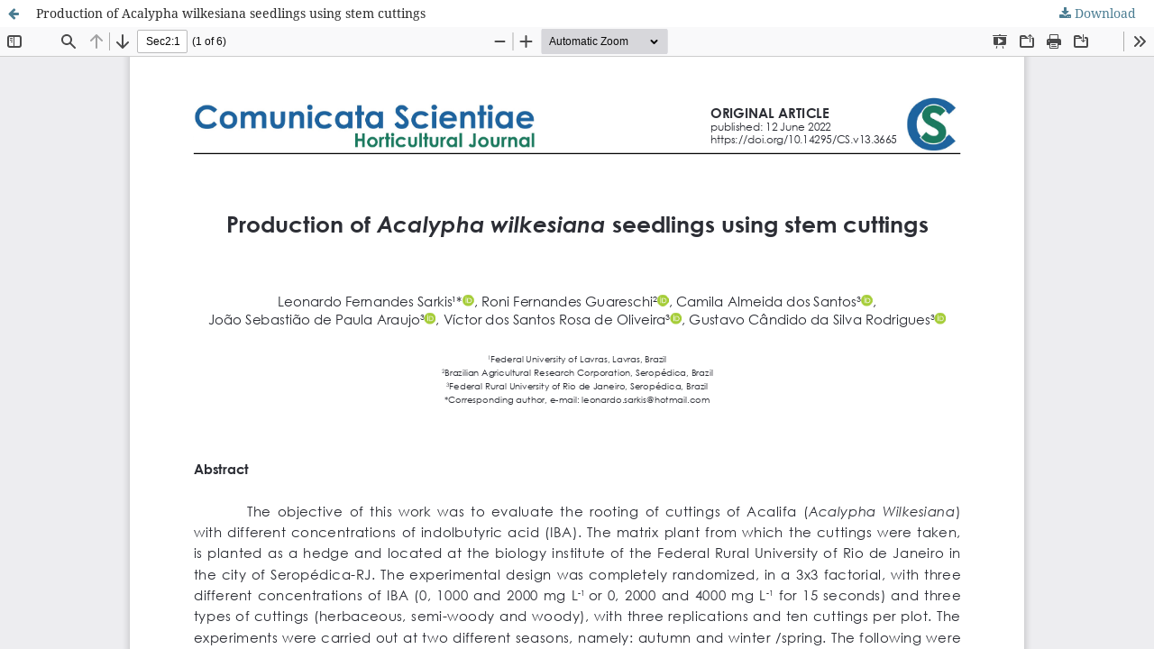

--- FILE ---
content_type: text/html; charset=utf-8
request_url: https://comunicatascientiae.com.br/comunicata/article/view/3665/1077
body_size: 1398
content:
<!DOCTYPE html>
<html lang="en-US" xml:lang="en-US">
<head>
	<meta http-equiv="Content-Type" content="text/html; charset=utf-8" />
	<meta name="viewport" content="width=device-width, initial-scale=1.0" />
	<title>View of Production of Acalypha wilkesiana seedlings using stem cuttings</title>

	
<link rel="icon" href="https://comunicatascientiae.com.br/public/journals/1/favicon_en_US.jpg" />
<meta name="generator" content="Open Journal Systems 3.3.0.21" />
	<link rel="stylesheet" href="https://comunicatascientiae.com.br/comunicata/$$$call$$$/page/page/css?name=stylesheet" type="text/css" /><link rel="stylesheet" href="https://comunicatascientiae.com.br/lib/pkp/styles/fontawesome/fontawesome.css?v=3.3.0.21" type="text/css" /><link rel="stylesheet" href="https://comunicatascientiae.com.br/plugins/generic/citations/css/citations.css?v=3.3.0.21" type="text/css" /><link rel="stylesheet" href="https://comunicatascientiae.com.br/plugins/generic/doiInSummary/styles/doi.css?v=3.3.0.21" type="text/css" />
	<script src="https://comunicatascientiae.com.br/lib/pkp/lib/vendor/components/jquery/jquery.min.js?v=3.3.0.21" type="text/javascript"></script><script src="https://comunicatascientiae.com.br/lib/pkp/lib/vendor/components/jqueryui/jquery-ui.min.js?v=3.3.0.21" type="text/javascript"></script><script src="https://comunicatascientiae.com.br/plugins/themes/default/js/lib/popper/popper.js?v=3.3.0.21" type="text/javascript"></script><script src="https://comunicatascientiae.com.br/plugins/themes/default/js/lib/bootstrap/util.js?v=3.3.0.21" type="text/javascript"></script><script src="https://comunicatascientiae.com.br/plugins/themes/default/js/lib/bootstrap/dropdown.js?v=3.3.0.21" type="text/javascript"></script><script src="https://comunicatascientiae.com.br/plugins/themes/default/js/main.js?v=3.3.0.21" type="text/javascript"></script><script type="text/javascript">
(function (w, d, s, l, i) { w[l] = w[l] || []; var f = d.getElementsByTagName(s)[0],
j = d.createElement(s), dl = l != 'dataLayer' ? '&l=' + l : ''; j.async = true; 
j.src = 'https://www.googletagmanager.com/gtag/js?id=' + i + dl; f.parentNode.insertBefore(j, f); 
function gtag(){dataLayer.push(arguments)}; gtag('js', new Date()); gtag('config', i); })
(window, document, 'script', 'dataLayer', 'UA-55973330-1');
</script><script type="text/javascript">			var _paq = _paq || [];
			  _paq.push(['trackPageView']);
			  _paq.push(['enableLinkTracking']);
			  (function() {
			    var u="//piwik.lepidus.com.br/";
			    _paq.push(['setTrackerUrl', u+'piwik.php']);
			    _paq.push(['setSiteId', 142]);
			    _paq.push(['setDocumentTitle', "comunicata"]);
			    var d=document, g=d.createElement('script'), s=d.getElementsByTagName('script')[0];
			    g.type='text/javascript'; g.async=true; g.defer=true; g.src=u+'piwik.js'; s.parentNode.insertBefore(g,s);
			  })();</script>
</head>
<body class="pkp_page_article pkp_op_view">

		<header class="header_view">

		<a href="https://comunicatascientiae.com.br/comunicata/article/view/3665" class="return">
			<span class="pkp_screen_reader">
									Return to Article Details
							</span>
		</a>

		<a href="https://comunicatascientiae.com.br/comunicata/article/view/3665" class="title">
			Production of Acalypha wilkesiana seedlings using stem cuttings
		</a>

		<a href="https://comunicatascientiae.com.br/comunicata/article/download/3665/1077/16442" class="download" download>
			<span class="label">
				Download
			</span>
			<span class="pkp_screen_reader">
				Download PDF
			</span>
		</a>

	</header>

	<script type="text/javascript">
		// Creating iframe's src in JS instead of Smarty so that EZProxy-using sites can find our domain in $pdfUrl and do their rewrites on it.
		$(document).ready(function() {
			var urlBase = "https://comunicatascientiae.com.br/plugins/generic/pdfJsViewer/pdf.js/web/viewer.html?file=";
			var pdfUrl = "https://comunicatascientiae.com.br/comunicata/article/download/3665/1077/16442";
			$("#pdfCanvasContainer > iframe").attr("src", urlBase + encodeURIComponent(pdfUrl));
		});
	</script>

	<div id="pdfCanvasContainer" class="galley_view">
				<iframe src="" width="100%" height="100%" style="min-height: 500px;" title="FINAL-PDF of Production of Acalypha wilkesiana seedlings using stem cuttings" allow="fullscreen" webkitallowfullscreen="webkitallowfullscreen"></iframe>
	</div>
	
</body>
</html>
